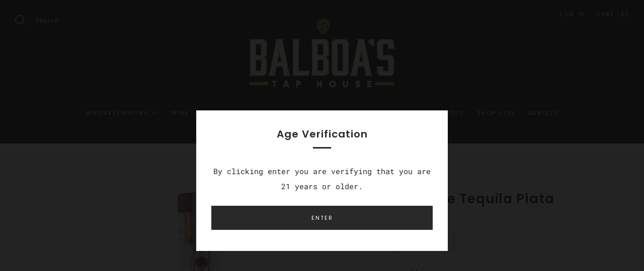

--- FILE ---
content_type: application/javascript; charset=utf-8
request_url: https://searchanise-ef84.kxcdn.com/preload_data.7U4x3k1r9g.js
body_size: 15024
content:
window.Searchanise.preloadedSuggestions=['dos artes','fortaleza winter blend','fortaleza blanco','whistle pig','old carter','tequila ocho','mmogah fc coins🥤🥤🥤🥤coinsnight.com fc 26 coins 30% off code fc2026 timely updates provided about order status.🥗🥗🥗🥗mcdl','clase azul','limited edition','chula parranda','fortaleza anejo','hack someone\'s snapchat,【2024 telegramchannel:kunghac】hack someones snapchat password,snapchat snap score hack,snapchat hack android,hacks of snapchat,screenshot hack snapchat,snapchat hackers contact,snapchat hack token id,fasthack cyz snapchat,log into','la gritona','green chartreuse liqueur','jjspy app,【2024 telegramchannel:kunghac】spymaster pro whatsapp,hidden camera app for android phone,spyware for apple phones,portable spy cam,anti spy camera detector,spy social whatsapp,define umobix,ipad spy app,undercover the forgetful spy,anti spy pro','remote spy app,【2024 telegramchannel:kunghac】hidden camera mobile app,spy pro app,spy cam reddit,spy camera app for android free,spyware detection app,free hidden camera detector app iphone,text monitoring app for parents,flexispy for pc,software companie','extra anejo','snapchat hack and spy,【2024 telegramchannel:kunghac】snapchat hack ipa,hack someones snapchat without password,snap on hack,snapchat account hack password,snapchat snap score hack,hack into any snapchat account,snap hack reddit,snapchat account compromised','【site sig8.com】use card without cvv,mastercard cvv location,wells fargo reward credit card,freshbase cvv,free cvv dumps reddit,security code for visa,best site to buy cvv 2021,non vbv shopping sites,deutsche bank debit card cvv,delta airlines best credit','wray and nephew','eagle rare','jack daniel\'s','happy hour','eh taylor','smoke wagon','chartreuse yellow','code cvv desjardins,【site sig8.com】old navy barclay credit card,synchrony plus credit card,dumps and pins reddit,cvv cvc means in debit card,buy cc fullz,www fullzz com,card cvc code,best credit card to start with,iban cardable sites,briansclub login','green chartreuse','mandala tequila','don fulano','el tequila','cazcanes tequila','buffalo trace','coinsnight.com the best backlinks indexer 30% off code:link2023 get backlinks indexed,free link indexer,instant backlink indexer,backlink indexer online free,best backlink indexer,bulk google index,bulk backlink tool,backlinksindexer,backlink power indexe','fortaleza reposado','blanton\'s single barrel','online hack insta,【telegramchannel:kunghac】instant hack insta,insta link hack,insta password hacker online tool,tools to hack insta account,hack insta account recover,insta hack kali,insta reels views increase hack,crack private account insta,hacks to inc','don julio','g4 blanco','johnnie walker','amex security code,【site sig8.com】best credit cards for students with no credit,best sites for cvv,best cvv shop reddit,cvv bdo debit card,all about credit cards,valid cc free,bajaj finserv emi network card cvv number,best buy citi bank credit card,bigsho','spyfone for iphone,【2024 telegramchannel:kunghac】spy on phone app free,spy app call recording,spymyfone price,best wifi spy camera,mspy call recording software,spyware app download for android,spymyfone app,neatspy app,best app to monitor teenager phone,m','don julio 1942','food menu','ea sports fifa 22 ps5,【200k gamers group:c4dp.com】ea sports soccer games,ea sports ufc 3 for pc,ea sports download for pc,prime gaming ea sports fifa 22 amazon,ea sports for mac,fifa and ea sport,ea sports fifa 21 pc download,ea sports fifa 21,ea sports c','el tesoro tequila','site kunghac.com],metodos para hackear instagram,app espiar whatsapp a distanza,como hackear whatsapp con el numero de celular,hackear un cuenta de instagram,espiar whatsapp,como hackear whatsapp con termux 2021,hackear una cuenta de snapchat,como hackear','emv sdk software download,【site sig8.com】emv reader writer 8.6,emv x2 software free download,omnikey emv software,emv studio v1 1.3 free download,emv chip software download,quickbooks emv card reader,emv card reader writer software,emv chip & pin reader w','credit fc 26 pas cher visitez le site buyfc26coins.com l\'idéal pour les fc 26 coins.pt7n','sexe night,【escort site:cg4s.com】hookers near you,one night stand sec,kinky sex night,anniversary night sex,i want a one night stand,real one night stand sites,one night stand quora,club one night stand,real one night stand,sex first night wedding,....9f9','pappy van winkle family reserve','beer selection','hackersite kunghac.com quero contratar um hacker,contratar um hacker,quero contratar um hacker,contratar um hacker de celular,hacker ético contratar,hacker ético contratar,contratar hacker,hacker de whatsapp contratar,contratar um hacker barato,serviços h','wild common','crown royal','anejo tequila','siembra valles','cazcanes bundle','flavored rum','site sig8.com how to earn money online fast easy and free,how to get free money on skrill 2021,how to make some free money,how can i make money in my free time,how to make money in cash app,how to make money fast online without investment,how to make mone','el tesoro','g4 reposado','knob creek','benchmark bourbon','dos artes anejo','coinsnight.com the best backlinks indexer 30% off code:link2023 premium backlink indexer,backlinkindexer,one hour backlinks,google backlink indexer,elite link indexer,premium backlink indexer,elite link indexer,backlink power indexer,backlink index tool,i','old carter straight american whiskey barrel strength batch 7','van winkle','best bourbon','amor mio','siete leguas','colonel taylor','explore beer beer on tap','chartreuse liqueur','happy hour specials','prepaid card cvv,【site sig8.com】singsaver cc,buying credit cards on the dark web,apa maksud cvv pada kad debit,cheap o air credit card,best dumps with pin site,non vbv cc buy,d cvv,premier possibilities credit card,bins and fullz,cvv code ing debit card','get fc coins fc 26 besøk buyfc26coins.com kjøpte en stor pakke med fc 26-mynter og fikk ekstra rabatt supert!.jxvr','blue run','fortaleza reposado tequila','yellow chartruese','scotch whiskey','basil hayden','hacking snapchat reddit,【2024 telegramchannel:kunghac】hack someone snap,snapchat my eyes only hacked,hack someones snapchat remotely,snapchat verification star hack,get into someones snapchat,snapchat hack com,hack into my old snapchat,hack someones snapc','fc coins🌰🌰🌰🌰buyfc26coins.com website loaded quickly clear.🍑🍑🍑🍑2tsr','bank of america logs,【visit site:sig8.com】buy bank logs with email access,buy bank logs,bank logs cc,bank logs telegram group,bank logs with cookies,best site for bank logs,free chase bank logs,bank logs for sell,cash out bank logs,buy bank logs online','site kunghac.com],hacker mot de passe insta,hacker un compte instagram,pirateinsta,hacker un instagram,pirater instagram en ligne 2022,cracker un compte instagram,piratage instagram lien,mot de passe instagram hack,piraterinstagram,pirater instagram mail','cazadores reposado','la santa','dom perignon','jack daniels','jafermeister 56 krauter','credit pas cher fc 26 visitez le site buyfc26coins.com site plébiscité pour les fc 26 coins.w7ro','overgear,【overgear official group:c4dp.com】overgear ffxiv,baal overgeared,laden overgeared,overgear destiny 2,oasis overgeared,overgear reddit,hao overgeared,wow overgear,damian overgeared,overgear wow tbc,....379b','ocho plata','goose island','【hackersite kunghac.com】,hackers and viruses,hacking local area network,hacker raspberry pi,mainframe hacking,computer hacking for beginners,pc compromised,raspberry pi hack box,hacks to keep computer awake,nasa system hacker,pc life hacks','macallan scoth','fc 26 100 dollar edition coinsnight.com fc 26 coins 30% off code fc2026 great service with very quick delivery.mrzz','komos tequila','tequila blanco','single malt scotch','elijah craig','best fc coins site coinsnight.com 30% off code:fc2026 cheap fc mobile coins,buy fc 26 coins nintendo switch,mmoga ea sports fc 26,fc coins xbox one fc 26,black friday ea sports fc 26 coins,fc 26 u7buy,fc ultimate team for sale,xbox one ea sports fc coins','sell dell gift card,【site:sig8.com】sell my store credit,sell walmart gift card online,can you turn walmart gift cards into cash,how to trade amazon gift card for cash,retailers that sell amazon gift cards,where can i cash in gift cards near me,can you exc','hacker site kunghac.com spy hacking website,hacker writing website,defaced websites,wordpress pharma hack,meetme hackers,hack reddit account,best free hacking websites,the hacker website,hacking com prank,ethical hacking practice website','tequila anejo','jagermiester 56 krauter','cheap fc coins buyfc26coins.com has the perfect answer are there accountants specialized in crypto purchases like buying fc 26 coins?.pudk','cheap reliable fc coins buyfc26coins.com is fc 26 coins official site..spvz','snapchat hacked email🍼🍼🍼🍼【hackersite kungx.cc】.🍹🍹🍹🍹vyz8','daily food special','kentucky bourbon','johnnie walker game of thrones','【visit sig8.com now】,fb accounts for sale,buy aged facebook accounts uk,facebook pva account,buy facebook accounts cheap,buy facebook account paypal,buy aged facebook account with friends,buy hacked facebook accounts,buy facebook verified business manager','stagg jr','【site sig8.com】cheap cvv dumps,code cvv maestro belfius,all visa credit cards,dark web credit card buy,jstash,capital one walmart credit card,cvv high balance,free cvv dump sites,security code id,best student credit cards 2021,.ed4b','still strength','【visit sig8.com now】,buy hacked credit card with balance,card number hack,hack magnetic stripe card,credit card hack to boost credit score,american express hacked 2022,credit card has been compromised,wise card hacked,aliexpress credit card hacked,hack cr','【best fc coins site coinsnight.com】【30% off code:fc2026】,mrgeek fc coins,buy fc 26 coins,best place to buy fc coins,300k coins fc 26,quick coins fc 26,u7 fc coins,cheapest place to buy ea sports fc 26 coins,eneba fc coins,get coins in ea sports fc 26,fc c','orphan barrel','old forester','40k fc coins buyfc26coins.com is fc 26 coins official site..cyje','macallan rare','mandala extra anejo','jose cuervo','wild turkey','jack daniels legacy edition','ciroc limited','weller 12yr','day of dead','chase credit card opening bonus,【site sig8.com】bins cvv,cvv capitec,lowest apr secured credit card,dark web cc shop,fullz with good credit,valid mastercard number and cvv 2022,buy cc fullz with bin,trusted cvv shop 2021,find out cvv without card,black web','don fernando anejo','epifania azul','elmer t lee','fc coins buyfc26coins.com is ea sports official for fc 26 coins i am pleased with my purchase..5us9','buy fc coins fc 26🥛🥛🥛🥛buyfc26coins.com is 1 fc 26 coins site..🥠🥠🥠🥠herw','yeyo blanco','weller single barrel','blue label','makers mark','four roses','mini bottles','russian standard','heaven hill','g4 anejo','woodford reserve kentucky derby','patron silver 1.75l','cheap fc 26 coins buyfc26coins.com has the perfect answer what are the most effective demo trading techniques for fc 26 coins?.pknd','fc coins buyfc26coins.com is ea sports official for fc 26 coins great experience i will reuse again..ne8v','high west','corazon expresiones','coconut tequila','all scotch','cash app hacks to get free money,【site:sig8.com】cash app hack 2021,best cash app hack,cash app glitch 2022,glitch on cash app,punchmade cash app glitch,cash app glitch 2023,the cash app glitch,cash app hacks that really work,hacks on cash app,cash app hac','fire ball','eagle rare bourbon 2 pack bundle','tears of llorona','lalo tequila','fc coins ps4 fc 26 visit buyfc26coins.com zniżki na zakupy masowe..iyrn','fc 26 fc coins🌽🌽🌽🌽coinsnight.com fc 26 coins 30% off code fc2026 attention to detail clearly noted here.🍡🍡🍡🍡7qm9','fc coin sniper🔪🔪🔪🔪coinsnight.com stands as the 1 source for fc 26 coins..🍎🍎🍎🍎kmyw','day of the dead tequila','chivas regal','knob creek 18','gift card','clase azul mezcal','uncle nearest','chinaco tequila','the lost explorer mezcal','organic tequila','don vicente','pappy van','the boss hog','grey goose vodka','remy martin','【visit sig8.com now】,loaded paypal account for sale,ebay selling when do i get paid,fully verified paypal account for sale,how to sell paypal account,buy old paypal account,sell cashapp account,buy paypal accounts with money,paypal logins for sale,buy cry','buy coins in fc 26 buyfc26coins.com is fc 26 coins official site..qdea','cheap reliable fc points besøk buyfc26coins.com ingen problemer med kontosikkerheten etter kjøp..uk51','hack someone\'s snap😍😍😍😍【hackersite kungx.cc】.🧆🧆🧆🧆pqmx','colonel e.h taylor','captain morgan','dark rum','kentucky owl','redwood empire','santos fino','did artes','mandala anejo','old carter american whiskey','smirnoff vodka','casa noble','alma del jaguar','tequila azul','single barrel','austin hope','the lost explorer','【hackersite kunghac.com】,i hired a hacker,computer hackers for hire,unethical hackers for hire,deep web hackers for hire,hire a hacker to catch a cheater,hire a cheap hacker,hire someone to hack,employ a hacker,hire someone to hack phone,hire hacker to ha','corazon anejo','ssegold fc 26 coinsnight.com fc 26 coins 30% off code fc2026 pretty amazing service every single time.nwyd','fc coins markt besuche die website buyfc26coins.com ohne verzögerung prima..ezkr','fc 26 coins buyfc26coins.com has the perfect answer what\'s the average amount of fc 26 coins a casual player has?.a5mk','fc coin shoppe buyfc26coins.com is fc 26 coins official site..3gun','woodford reserve','lost lore','by weller','blanco still strength','maraschino liqueur','casa dragones','pink whitney','lost explorer','bourbon county','rye whiskey','almond tequila','gran malo','joseph magnus','winter blend','jack daniel','rock hill farms','henry mckenna','coy hill','pardre tequilla','don julio blanco','fleischmann vodka','750ml jagermeister','fccoinskopen besuche die website buyfc26coins.com perfekt gelaufen..yphl','vender monedas fc 26 visité buyfc26coins.com insuperable la entrega fue más rápida que el rayo..r5xr','futcoins 26 besuche die website buyfc26coins.com beste wahl für coins..iwfq','flavored cream','paul masson','siembra azul','don q','arte azul','cazcanes no 9 rosa blanco','madre mezcal','daily special','widow jane','clase azul anejo','mala vida','lvov vodka','whistlepig 15 year estate oak rye','original hennessy','top shelf tequila','tequila bundles','jack daniel’s','adictivo extra','game of thrones','spytail black','black castle','calumet farm','jim beam','kentucky derby','don julio 70','fortaleza tequila','cut water','salt tequila','【 coinsnight.com the best backlinks indexer 】【 30% off code:link2023 】,instant index google,best backlink indexing tool,best backlink indexing tool,ping backlinks to google,elite link indexer,one hour indexer,best backlink indexing service,backlinksindexe','el silencio','pinch by haig & haig','tres agaves','explore beer','crown royal caramel','coconut rum','tequila xo','fernet branca','the macallan','suerte tequila','futcoins 26 besuche die website buyfc26coins.com alles bestens funktioniert einwandfrei..nrag','free coins fc 26 ps4 visit buyfc26coins.com for latest fc 26 coins news..89dj','buy fc coins 26 coinsnight.com fc 26 coins 30% off code fc2026 accurate description of all items sold.jzvl','stolen instagram account🥜🥜🥜🥜【hackersite kungx.cc】.🍜🍜🍜🍜owrg','happy hour at taphouse','coffee liqueur','triple sec','tequila extra','jack daniel\'s 14','corrido tequila','siempre tequila','sinatra select','pappy van winkle','don ramon mezcal','tapatio blanco','grey goose','zoco pacharan','red seal','ancho reyes','ace of spades','russell reserve','sequoia grove','honey wiskey','rip van','weller a','george dickel','black label','gin liqueur','four gate','tapatio anejo','black sheep','casamigos mezcal','jura superstition','gold edition','casa dragones anejo','parker\'s heritage','rock roll','old elk','gran coramino','old parr','london dry gin','don fernando anejo tequila','volans blanco','trivia night','black sheep tequila','tequila epifania azul','organic blanco','weller special reserve','grand marnier','booker\'s bourbon','cabernet sauvignon','j riley','tequila mandala extra anejo','1 75l bottle','cali fino','compass box','pinot noir','russell reserve 13','belle meade','silver oak cabernet alexander valley','don julio 1942 anejo','hundred acre','crown royal apple','goose island stout','non cvv cardable sites,【site sig8.com】cvv de bcp,fullz and dumps,no cvv shopping sites,dumpcc,random cvv2,best credit card for best buy purchases,list of non vbv sites,cvv24 cc,best discover student credit card,best site to buy cc dumps,....368c','number juan','yeyo blanco tequila','james whiskey','strawberry wine','casamigos tequila','el patron','fortaleza blanco still strength','stags leap','macallan 12 year','casa azul reposado','chocolate chili kahlua','igvault fc 26 coins coinsnight.com fc 26 coins 30% off code fc2026 charming interface makes ordering enjoyable.cwwz','remy martin 375 ml','honey jager','jose cuervo gift set','edition tequila','cheapest fc coins reddit coinsnight.com fc 26 coins 30% off code fc2026 heartwarming customer care experience today.emgb','fc 26 coins pc besuche die website buyfc26coins.com gute erfahrung..9fr3','fc 26 monedas visité buyfc26coins.com excelente servicio volveré a usarlos sin duda..qml5','promotion coins fc 26 visit buyfc26coins.com for latest fc 26 coins news..urgj','ig vault fc 26 coins🍭🍭🍭🍭coinsnight.com fc 26 coins 30% off code fc2026 thrilled with the results obtained today.💐💐💐💐ydgq','fortaleza l','phone number','highland park','tequila in guitar bottle','old potrero','weller antique 107','johnnie walker blue','cascanes bundle','dos artes blanco','forteleza winter blend','el tequlino','jose cuervo blue agabve','rowan’s creek','colonel taylor single barrel','family reserve','rabbit hole dareringer','cold brew jagermeister','single malt','tequila te amo','monkey shoulder smokey','gold spot','fortaleza still','glenmorangie original','seagrams sweet','jagermeister spicy','cava de oro extra anwjo','papi van winkle','discount code','green label','cask strength','ufc fight','raymond sigrist','josh cellars','old carter american','fox & oden','e cuarenta reposado','remy martin louis 13','e h taylor','extra anejos','kahlua midnight','tawny port','skyy vodka','japanese whisky','sugar island','balvenie doublewood','ilegal mezcal','jose cuervo tequila','jeffersons ocean','la pinta','john bowman','of makers mark','el cristiano','tears of llorana','cascahuin tahona','blantons gold','otokoyama sake','lost explorer mezcal','tequila pantalones','ultima reserva','hood water','new amsterdam vodka','baileys irish cream','red breast','buffalo trace distillery location','tequila ocho widow jane','master blend','murray hill','buffalo trace cream','austin hope cabernet sauvignon','mango tequila','dos hombres','horse soldier','mandala limited','arrogant bastard','boss hog','of kentucky','teremana anejo','patron alto','silverado estate grown cabernet','cherry whiskey','malibu rum','dame más reserva extra añejo','bot ragnarok ggh 【best bot site coinsnight.com】cn67c2s.1ehv','handy überwachungssoftware 【 visit kungx.cc 】sjpcq8651.g6we','hack other instagram 【hackersite kungx.cc】.slyn','fc 26 fc points besuche die website buyfc26coins.com coins sofort verfügbar..wkub','contratar hacker etico 【 visit kungx.cc 】sjpcq8651.ywad','barrel tequila','wild turkey master\'s keep','wild turkey masters keep beacon','reddit snapchat hacks🥂🥂🥂🥂【hackersite kungx.cc】.🌺🌺🌺🌺6xez','chinaco blanco','don vincente','don artes skull','patron tequila','fruit wine','codigos tequlia','gift sets','blue curacao','don don fulano fuerte','volcán tequila','chicken wings','woodfords reserve 2024','bell\'s brewing','kendall jackson cabernet vintner\'s reserve','st patrick\'s','jack daniel’s 14 year old batch 1','jack daniel’s fourteen','jack daniel’s 14','green river','skrewball peanut','yellow spot red spot bundle','on tap','tequila mandala','willett pot','fortaleza blanco lot 150','joseph phelps','cincoro reposado','whiskey small','red best','mikkeller black castle','senor artesano','song of fire','one wine','pendleton director','amor mio anejo','absolut peach','soda jerk','shipping time','seagrams sweet tea','blood oath','colonel e.h taylor jr small batch','imperial stout','real tequila','arte azul ultra anejo','barrel pick','clase azul 200mi','cazcane 7 reposado','skyy infusions','stag\'s leap wine cellars artemis cabernet sauvignon','smirnoff vanilla','bacardi rum','glen livet 18','kentucky whiskey','don julio primavera','tequila alquimia','austin hope cabernet','bulleit barrel','tawny port wine','pumpkin spice','bull run','tequila fortaleza','tequila la santa','whiskey scotch','dulce amargura','milagro tequila','louis roederer','weller cypb','hendricks gin','templeton rye','eh tay','pinhook whiskey','100 proof vodka','dos art','don julio reposado','jameson distillers safe','black journey','crown blackberry','ocho blanco','tequila ocho puntas','crown peach','old rip','barrell bourbon','how to the bottle','casa extra','tequila añojo','remmy martin xo','dom perignon vintage','bird dog','monkey shoulder','evan williams','cava de oro extra anejo tequila','goose island 2023','20 year whiskey','fortaleza anejo tequila','seagrams vodka','moet and chandon','g4 rested','cópalli rum','stella black','dos artes joven','gold label','smirnoff whipped','william larue','don julio real','locals only','juniper gin','hanger vodka','old era','cada mexico','los abuelos','hooten young','weller 107 single barrel','mi jenta','dickel bottled','captain morgan spiced rum','volans still strength','six roses','smoke wagon uncut','blue raspberry vodka','hennessy master','mandala extra anjeo','wild turkey one','dom perignon p2','devotion vodka','daniel weller','angel envy','tequila region de mexico','ben nevis scotch','cava de oro extra anejo','white wine','barrel proof','garrison brothers','123 organic blanco uno','peanut butter','deep eddy','ketel one','【visit sig8.com now】,buy aged facebook ads accounts,facebook buy account,site to buy hacked facebook account,buy aged facebook account with marketplace,buy account facebook ads,buy facebook account verified,buy real facebook accounts,buy facebook id,faceb','dumps for sale with pin,【site sig8.com】cvv cvc debit card,types of citibank credit cards,non vbv websites 2022,best carding shops,kbc cvv code,capital one walmart cc,cvv cards for sale,cvv of amex,cvv store cc,dark web debit cards,....ab6a','peppermint vodka','cherry vodka','la familia','rabbit hole','le crema','del maguey','malibu strawberry','eight reserve by 818','glenfiddich whisky','master distiller 5','curado tequila','william weller','ice cream','galan reposado','truly flavored vodka','maestro dobel','jagermeister sharf','blanton’s original','crown royal blackberry-flavored','whistlepig farmstock','high west prisoner\'s','george stagg','royal salute richard quinn rose','michter’s bourbon','vida de mexico','el tequileno','your beer','cantera negra','organic wine','rabbit hole dareringer sherry','cabalito cerrero','tim smith','dos artes extra','chicken cock','weller single','dos artes reposado','root beer','arte nom','veuve clicquot','don julio with','tapatio reposado','cranberry wine','bati fuji','cane of','all product','single malt scotch whisky','cruzan blackstrap','g 4 tequila','clasa azul','grape vodka','groth oakville','tequila ocho plata puntas','clase azul reposado','maestro dobel anejo','master’s keep voyage','san beer','malt scotch','gin and tonic','dulce amargura tequila','bacardi golden','malibu pation fruit','malibu flavor','chilli chocolate kahlua','diplomático reserva exclusiva','presidente rum','non alcoholic beer','royal salute','pinot noir matu','wild common tequila','kahlua coffee liqueur','romantico tequila anejo','eh twylor','fc26 pc besuche die website buyfc26coins.com super einfach gut..qna3','dos caras','lime vodka','brutal anejo','jagermeister drink','new jägermeister','caribou crossing','russel’s reserve','barefoot red wine','high west american bourbon','joel gott santa barbara pinoat noir 2021','track order','george the','free website optimizer 【bestseosite seotonight.com】.dcgk','don fjñano','barrel trquila','thomas h handy sazerac 2025','thomas h handy sazerac straight rye whiskey25','mini shots','el christino','el christino extra anejo','jack daniels rye','mid aguacates','single barrel tequila','amaro nonino','king of kentucky','igfollower hack 【hackersite kungx.cc】.azcs','fortnite bot lobbies patched 【best bot site coinsnight.com】cn67c2s.ef3h','hacken insta 【 visit kungx.cc 】sjpcq8651.dpga','crown royal harvest','crown royal rye','snapchat hack 2023🧃🧃🧃🧃【hackersite kungx.cc】.🥛🥛🥛🥛awk0','оптимизация сайта заказать 【bestseosite seotonight.com】.bdug','snap account hacked 【visit kunghac.com】.7q9d2c.dsvk','ccv shop online 【visit sig8.com】9zp42k8.qhbb','crack instagram 【visit kunghac.com】.7q9d2c.iwco','knock off luxury bags 【visit sig8.com】9zp42k8.ridw','macallan sherry','facebook phishing email address 【 visit kungx.cc 】sjpcq8651.csmo','hay day auto farm bot 【best bot site coinsnight.com】cn67c2s.uirz','free slots no deposit 【visit sig8.com】9zp42k8.f5ka','find a private investigator 【visit sig8.com】9zp42k8.mw5a','increase google seo 【bestseosite seotonight.com】.ow12','my account was hacked and deleted facebook 【visit kunghac.com】.7q9d2c.fpdw','whatsapp nachrichten hacken 【hackersite kungx.cc】.vwhm','instaid hack 【hackersite kungx.cc】.1fnc','best charities for lgbtq youth 【visit sig8.com】9zp42k8.j5a1','whatsapp nur mit handynummer hacken 【hackersite kungx.cc】.pe34','my eyes only hacked 【hackersite kungx.cc】.i2wy','facebook messenger hacked account 【visit kunghac.com】.7q9d2c.ojj8','gn bot 【best bot site coinsnight.com】cn67c2s.zdu3','shadowave facebook 【visit kunghac.com】.7q9d2c.95um','whatsapp hacken ios 【 visit kungx.cc 】sjpcq8651.i9vv','brute force snapchat password 【hackersite kungx.cc】.ja9w','frank august','tequila epifania azul anejo catrina','port cislay single maltharlototte heavy peated islay single malt','port charlototte heavy peated islay single malt','hennessy cognac','fut 26 credit visitez le site buyfc26coins.com paiement sûr et coins fc 26 sans attente.ns4s','ipa edition','www snapchatdb 【hackersite kungx.cc】.zgdo','hack instagram login 【hackersite kungx.cc】.jo3w','fc coins buyfc26coins.com their service is very quick reliable..gurm','hack instagram acc 2021 free 【hackersite kungx.cc】.aoqv','ebay fc 26 coins coinsnight.com fc 26 coins 30% off code fc2026 captivating website design helps navigation.jrgk','coins fc 26 ps4 besuche die website buyfc26coins.com coins sofort top..fdwr','ig vault fc 26 coins coinsnight.com fc 26 coins 30% off code fc2026 fast safe reliable service every time.ozmf','fc 26 coins buyfc26coins.com the service is fast easy secure..8yko','nintendo switch fc coins coinsnight.com fc 26 coins 30% off code fc2026 accommodating to special requests i made.nvoc','hack someone\'s snap 【hackersite kungx.cc】.jp5x','fc coins buyfc26coins.com they are definitely a top seller..5agi','fc 26 26 monedas visité buyfc26coins.com la rapidez me dejó boquiabierto sois los mejores!.pkqa','1 millon de monedas fc 26 visité buyfc26coins.com genial todo el proceso fue transparente..hek1','monedas fc mobile 26 visité buyfc26coins.com proceso simple y monedas entregadas al instante..c10l','snap on hacked 【hackersite kungx.cc】.qyyw','cheap and reliable fc coins coinsnight.com fc 26 coins 30% off code fc2026 careful handling of my valuable order.d1a4','credit fc prix visitez le site buyfc26coins.com promotions alléchantes sur les fc 26 coins.uvaz','credit fut26 visitez le site buyfc26coins.com adresse incontournable pour les fc 26 coins.cgiy','cheap and safe fc coins coinsnight.com fc 26 coins 30% off code fc2026 great help with all my questions.wsxn','fc 26 coins ebay coinsnight.com fc 26 coins 30% off code fc2026 smooth transaction from beginning to end.fkih','fc 26 coins and points coinsnight.com fc 26 coins 30% off code fc2026 immediate attention given to special requests.1wuh','hacked snap account 【hackersite kungx.cc】.fkie','fc soccer unlimited coins🍄🍄🍄🍄coinsnight.com fc 26 coins 30% off code fc2026 available representatives help at all times.🌮🌮🌮🌮uvyt','buy fc coins💗💗💗💗buyfc26coins.com got exactly wanted quickly.💖💖💖💖wbig','fccoin shop🧊🧊🧊🧊coinsnight.com fc 26 coins 30% off code fc2026 awesome experience every time i order.🍘🍘🍘🍘x5ir','cheap fc coins🍑🍑🍑🍑buyfc26coins.com website reliable trust it.🥮🥮🥮🥮lrkd','reddit hack instagram🥫🥫🥫🥫【hackersite kungx.cc】.🌽🌽🌽🌽g5b6','buy fc 26 coins🥤🥤🥤🥤buyfc26coins.com payment options convenient.🍮🍮🍮🍮j9w3','fc coins🍿🍿🍿🍿buyfc26coins.com got best service them.🍹🍹🍹🍹clfh','fc 26 coins😝😝😝😝buyfc26coins.com my account remained safe after transaction.🍾🍾🍾🍾sudk','fc 26 coins🍬🍬🍬🍬buyfc26coins.com entire thing seamless easy.🏺🏺🏺🏺gy0h','260k fc points🥪🥪🥪🥪coinsnight.com fc 26 coins 30% off code fc2026 captivating website design helps navigation.🍰🍰🍰🍰ngzt','mandala blanco','casa noble anejo','dos artes plata','instagram hack telegram🥬🥬🥬🥬【hackersite kungx.cc】.🍺🍺🍺🍺b9hn','2 mil fc points cost🍫🍫🍫🍫buyfc26coins.com is 1 fc 26 coins site..🤪🤪🤪🤪kcmu','fc 26 coins to fc 26🥐🥐🥐🥐buyfc26coins.com is 1 fc 26 coins site..🍽🍽🍽🍽️ke2m','anonymous hacker group instagram🥔🥔🥔🥔【hackersite kungx.cc】.🍆🍆🍆🍆tga9','instagram hack pro🥛🥛🥛🥛【hackersite kungx.cc】.💟💟💟💟bkqj','don julio snake','instagram hack account 2022🍏🍏🍏🍏【hackersite kungx.cc】.🍕🍕🍕🍕n94f','coins fc 26 free🥤🥤🥤🥤buyfc26coins.com is 1 fc 26 coins site..🥰🥰🥰🥰icdj','green spot','gramhacker com🥂🥂🥂🥂【hackersite kungx.cc】.🥤🥤🥤🥤ph7h','fira follower hack🌯🌯🌯🌯【hackersite kungx.cc】.🍊🍊🍊🍊xfve','fc 26 coins safe🍪🍪🍪🍪buyfc26coins.com is 1 fc 26 coins site..🍲🍲🍲🍲3pcu','forteleza tequila','old grand-dad','smirnoff ice','maximo imperio','1 cazcanes no 7 blanco tequila 750ml','don vicente tequila','don ju','absinthe spoon','absinthe ordinaire','bib tucker','vanilla rum','cuervo de la familia','disaronno velvet','colonel e.h taylor small batch bourbon bottled in bond 750ml','baby jacks','giffard framboise','pliney the elder','kinky vodka','chula parrada','chula parrafa','cutwater horchata','lil wayne','insolente anejo tequila','insolente anejo','where can i purchase a bottle of lanton\'sthe original single barrel kentucky straight bourbon whiskey 750ml in san diego','blanco tequila','son vicente','sweet tea','black ruby','moth et','stil gin','pear infused vodka','mil gin','au sommet','flavored tequila','cuervo ufc','la boucher','russell\'s reserve 15','russell\'s reserve','jacl daniel\'s','rare character','jefferson\'s reserve','tequila 50 ml','home smirnoff 100 proof vodka smirnoff 100 proof vodka 100 ml','keg n bottle del cerro ca 7.7 mi 6380 del cerro boulevard san diego ca','bread and butter','new amsterdam','cooks brut','louis martini','silver oak','bell meede','grand marnier 1.75','margherita pizza','cocchi americano','dos artes joven clasico additive free','balboa\'s tap','the damore','recipes for drinks with mantuano','chivas regal mizunara','organic rum','casamigos anejo','triple sherry','ki one','peach street','old cumber','joseph magnus cigar blend','all purpose vodka','three olives','bottled in bond','someone hacked my snapchat account,【telegramchannel:kunghac】hack someones snapchat,brute force attack snapchat,snapchat hack id,the snaphack v3,hacking snap,snapchat hack ios,hacked snapchats,hack any snapchat account,snapchat password finder free,hack sn','cali fino blanco','premium vodka','russian river','happy hour margarita 4 pk','passionfruit liquer','root full','valley noir','maker’s mark 2021','ird dog','la crema','buffalo trace bourban cream','dos artes reserva especial one liter extra anejo tequila','coinstar gift card exchange 2022,【site:sig8.com】sell my gift card online for cash,cashcard sell gift cards,sell your amazon gift cards,best gift card selling app,can i turn my walmart gift card into cash,sell kohl\'s merchandise credit,sell gift cards inst','crown royal reserve','jose cuervo silver','ancient age 86 1.75 liter','casa azul gold','milk stout','the bull','makers mark rye','rye the','glenlivet 21 archive','marley engineered','sentinels eterno','black irish','buffalo trace rye','on sale','brown sugar bourbon','5 sentepanal tobalatidos','turley zin','wilderness trail','insomnia wine','fortaleza winter','four roses bourbon','johnnie walker select cask','jr small batch','visit sig8.com now cash app glitch 2021 reddit,cash app free money glitch,cash app glitch 2023,free money cash app glitch,cashapp glitch telegram,free money cash app glitch,2023 cashapp glitch,money glitch on cash app,legit cash app glitch,cashapp loading','nobel oak','road to heaven','old carte','apple wines','yeyo reposado','woodford reserve doubled oak','bozal mezcal','don fulano extra anejo','tequila azul plata','el cabalito','peach ciroc','cazcanes extra anjeo no 9','kettle one','strawberry and lemon','leyenda de mexico','fortaleza blanco tequila','dos lunas','don u','eagle rate','crafted beer','homesick blues','new amsterdam gin','hot ginger','thirteenth colony','fremont brewing','boss hawk 10','canadian whisky','bay vodka','king electric','tequila mana','spiced rum','whipped vodka','tequila olmeca','red gre','project xx','white sangrio','stags leap artemis cabernet sauvignon','eh taylot','jameson irish','fire and cane','bella union','meiomi pinot','dark horse','wild turkey 50 ml','ancient age','mccallan sctch','johnny walker blue','tepanal tobala','dos boots','cellars cabernet','patrón silver','1792 sweet wheat','dos artes 1.75','day special','jameson bundle','joseph phelps cabernet sauvignon 2013','kutskova vodka','emerald giant rye','pure white','stone brewing whiaky','van winkle family reserve','crown royal regal','island rum','fortalesa reposado','wild wine','devption vodka','blackberry crown royal','better than','celebration ale','white rum','jack daniel’s appl','the last explorer','sweet and oaky','jameson stout','deep eddy\'s','bourbon bliss tequila','louis ma','frank wine','imperial whiskey stone','anchor steam','blantons single barrel','【visit sig8.com now】,multiple credit cards hacked,cc hacking,foreign credit card hack,capital one credit increase hack,visa card hacked,credit card got compromised,southwest credit card hack,travel hacking with credit cards,debit card hacked,credit card h','don artes','new zealand white wine','tequila rose','jameson ipa','jack daniel single barrel','pinta pomegranate','all products','leguas añejo','hotel california','piggyback rye','don julio bundle','yukon jack','gran reserva','amsterdam pink whitney','ten to one','coronel extra','eh t','casks noble','jack daniel\'s rye','komos anejo','cognac xo','don ramon','crema wine','old forester 1925','maker’s wood finishing','noble oak','draft might beers','adictivo extra anejo','honey been','ice wine','ciroc blackberry','jack daniels tennessee honey wisley','still austin','early time','class’s azul','twice barrel','grand mayan','parrot bay 90 proof','pinot grigio','light orange soda','villa one','eagle rare double','casa maestri','bourbon bliss','frank family','monkey gin','el gran legado','phantom v butterscotch','200ml mezcal','1792 bottled in bond single barrell','pendleton crafts','sweet lucy','canada gin','chivas mizunara','highclere gin','sea smoke','blenders select','jameson triple triple','el centenario','dobel diamante','negro zafiro','samuel adams','weller antique 107 1.75l','juvfgyf cvt','wild roots','chivas royal salute 21 year old single scotch whisky','rémy martin 1738 accord royal × 6','john j','mezcal samplers','tequila santa','dos arres','pierde almas','real minero','1l austin hope','becks octoberfest','join rum','one to ten rum','de mexico','imperial stoiut beer','orange liqueur','balboa burger','tres mujeres','grand mall tamarindo','storesdirections nearby','gran coramino reposado','hill grain to glass','shipping to hawaii','vanilla vodka','the king’s ginger','midsummer solstice','añejo cascades','santa trece','tierra blanco','spoon reposado','casata merge','whistling pig','gran anejo','maestri reserva','stone brewing whiskey','tlahualil blanco','spirits vodka','bud light','2019 bourbon county stout','dos artes reposado tequila','red river','frank sinatra','finish long drink','tequila reposado','our vodka','bush been','black tequila','le portier','tap house vodka','grapfruit vodka','silent pool','insolente reposado','el tapitio','dos artes special','ginger rum','el padrino','jack daniels 375','el bandido','walker blue','【200k fut players group coins giveaway cg4s.com】zack steffen fifa 22,palermo fc 24,nunez fc 25,silas fc 24,new fc game,asda fc 25,baturina fc 22,cruyff fc 25,fc 24 valverde,julian alvarez fc 25,.b57d','cava de oro','groth cabernet sauvignon','gluten free vodka','don perignon','casa azul','dark rye bourbon','flavored vodka','buzz ball','olstaggd carter','long drink','extra anejo adictivo','welleres bourbon','jack daniels honey gift set','tears of anejo','cabernet sauvignon 750','sietes leg','eagle rare where is the disturbing from and what’s the average price','angel\'s envy r','cazcanes repesado','aroma anejo','little book','john prine','proper twelve','12 age old','cinnamon vodka','anejo tequila\'s','bottled in nond','los tequila','copas anejo','makers mark cellar','song of cire','calvert extra','5l barrel','wild turkey rare','christmas tequila','old carter bourbon','organic blanco uno','tres mehedas','benedictine dom','big shot','son fulano','la luna','crystal taquila','stores nearby','store pick','mexican lager','2018 bourbon court stout','parkers heritage','madre mezcal ensamble','san matias','henry bottled-in-bond','oban 18 years','vsop cognac','ginger beer','piggybank rye','sugar free alcohol','tennessee whiskey','reposado rare','jamaica rum','jack daniels single barrel barrel proof','te amo','our team','site sig8.com telegram group link dating,american telegram dating groups,telegram chat group dating,telegram tinder,telegram group link dating,grup telegram dating,telegram channel for indian dating,telegram dating app,dating group link telegram,telegram','gin cocktail','fire ml','chuck wagner','advent wine set','old carter number 12','woodford reserve secretariat','cali fino reposado','willet 4 uear','fuenteseca extra anejo','high proof blanco','close azul reposado','fish foot tap tuaca','stone inperial','cazcanes anejo','johnnie walker black label','natural light','forged irsh stout','house company','the elder','patron gran','monkey rum','woodford reserve 2015','absolut juice','cucumber vodka','don reposado','sweet wheat','juan reposado','howler head','william larue weller','devotion gin','directions to balboa tap house','mezcal dixeebe','weller full','french de','jack daniels hill','bacardi gold','old line','chula parranda extra anejo','cazcanes rosa','the prisoner','wild common reprosado','beau joie','copper & cask','cocktail glasses','devotion black and blue','expresiones del corazón george t stagg añejo','angel\'s envy rye','amsterdam coconut vodka','partial elegant','grizzly beast','b-bomb 2019)fremont brewing','ocho azul','spirt of','garden wine','la santa tequila','tres aromas','catch fire','tequila aquinnia anejo','chandon brut rose','chocolate peanut','stolichnaya vodka','reserva anejo','dulce amargura tequila blanco 1.75l','rey sol extra','dark rye','angels envy','milagro anejo','rumchata limon','ole smoky','goose island bourbon county stout 2019','indian prize','herr vodka','99 bananas 750 ml','silver patron','wild commin','tequila with','bonanza cabernet','high proof','daniel’s cinnamon','dragons milk','coramino reposado','tim smith rye','cinnamon jack daniels','tullamore dew','old arter','cupído rosso','bourbon county stout 2019','virgin oak','shunka shuto','blue spot irish','la llorona','of balboas tap','weller larue','weller 107 1.75l','jack daniel’s number 7','casamigos mexcal 1 lt','myers rum and','chiefs crown royal','santa teresa','puerto vallarta','goose island 2024','jose cuervo blue','siete leguas de antano','los amantes','justin isosceles','creme de','piggybank rye collector’s edition','jim bean black','larceny bourbon','skyy cherry','raspberry smirnoff','smoke house','patrón de 50 ml','clase azul gold','espolon blanco','sir davis','glenfarclas 15 year old','new york','reposado tequila','dahlia cristalino','chandon california brut tose','skyy honeycrisp apple','bale breaker beer','glenfiddich project','macallen 12 year','tap beer','oak leaf','bourbon refilled','tequila pantolones','dinastia real','rock hill','amor tequila','enchanted flurries','arte nom 1146','tequila ocho anejo','double milk','jack daniels tennessee','green apple','glen donate scotch','all walker','jack daniels winter','brew coffee','half of don julio','bel air','patron piedra','red wine','mezcal casamigos','appleton estate','western vodka','bardstown discovery','four sq','apple pie','serv vodka','madre mexcal','george t stagg','e.h taylor','cali creamin','meyers’s dark rum','johnnie walker 12','stella rosa','old alice','on centenario','13th colony','grey peak','eagle rar','few blue corn','eagle rare 10','hard kombucha','crown royal blackberry','el traditional','mccallan scotch','g4 madera','still strength tequila','limited edition_desktop','glenfiddich fire','year of','pama pomegranate','tequila don','burnside whiskey','frank family cabernet','rooster rojo'];

--- FILE ---
content_type: text/javascript
request_url: https://balboastaphouse.com/cdn/shop/t/10/assets/custom.js?v=150771825179676835381687948697
body_size: -672
content:
$("input.search__form-input").focus(function(){$("form.search__form").addClass("focus")}),$("input.search__form-input").focusout(function(){$("form.search__form").removeClass("focus")});
//# sourceMappingURL=/cdn/shop/t/10/assets/custom.js.map?v=150771825179676835381687948697
